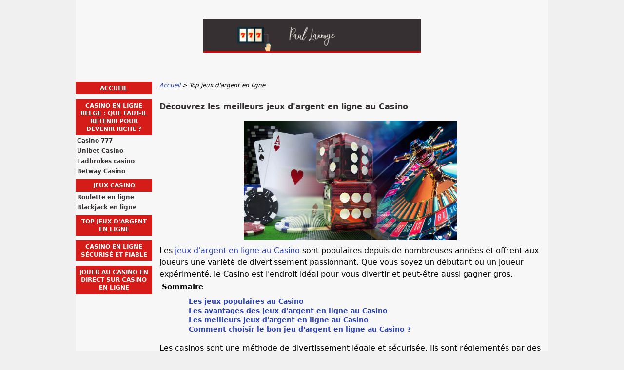

--- FILE ---
content_type: text/html; charset=UTF-8
request_url: https://www.paullannoye.be/jeux-dargent-en-ligne.html
body_size: 4374
content:
<!DOCTYPE html>
<html lang="fr-BE" xmlns="http://www.w3.org/1999/xhtml">
<head>
 <meta charset="UTF-8">
 <meta name="viewport" content="width=device-width, initial-scale=1">
  
 <title>Les meilleurs jeux d'argent en ligne au Casino - Jouez maintenant!</title>
 
 <link rel="stylesheet" type="text/css" href="/css/style.css">
 <link rel="stylesheet" type="text/css" href="/css/team-quote.css?cache365=1">
 
  <style>
 :root {
 --topmenu_background_color: #696918;
 --topmenu_text_color: #fff;
 --topmenu_active_background_color: #fff;
 --topmenu_active_text_color: #333;
 --topmenu_hover_background_color: #bbb;
 --topmenu_hover_text_color: #000;
 --system_text_color: #000;
 --system_link_color: #283EB5;
 --system_link_hover_color: #283EB5;
 --system_background_color: #f0f0f0;
 --system_background_image_repeat: no-repeat;
 --header_bg: transparent;
 --header_text_color: #fff;
 --header_height: 150px;
 --h1_color: #353032;
 --h2_color: #d51c19;
 --menu_title_bg: #d51c19;
 --menu_title_color: #fff;
 --menu_text_color: #353032;
 --menu_position: left;
 --menu_width: 157px;
 --main_part_width: 813px;
 --menu_text_hover_color: #283EB5;
 --content_background_color: #f7f7f7;
 --content_background_image_repeat: no-repeat;
 --menu_title_hover_color: #fff;
 --top_list_bg_color: #353032;
 --visit_button_bg_color: #d51c19;
 --visit_button_bg_hover_color: #353032;
 --main_part_position: right;
 --sticky_banner_background_color: #999;
 --hig_background_image: url('/img/header.jpg');
 --cig_background_image: ;
 --sig_background_image: ;
 }
</style> 
 
 
  <link rel="shortcut icon" href="/favicon.ico" type="image/x-icon">
 <link rel="apple-touch-icon" sizes="152x152" href="/apple-touch-icon.png">
 <link rel="icon" type="image/png" sizes="32x32" href="/favicon-32x32.png">
 <link rel="icon" type="image/png" sizes="16x16" href="/favicon-16x16.png">
   <meta name="description" content="D&eacute;couvrez les meilleurs jeux d'argent en ligne disponibles au Casino. Nous offrons des jeux pour tous les niveaux, des d&eacute;butants aux experts. Jouez &agrave; des jeux tels que le blackjack, la roulette, le poker et bien plus encore. Vous trouverez toujours une partie qui vous convient et des cadeaux &agrave; gagner! Inscrivez-vous aujourd'hui pour b&eacute;n&eacute;ficier des meilleurs jeux d'argent en ligne au Casino.">
  
 <link rel="canonical" href="https://www.paullannoye.be/jeux-dargent-en-ligne.html">        <link rel="alternate" hreflang="fr-BE" href="https://www.paullannoye.be/jeux-dargent-en-ligne.html">          <link rel="stylesheet" href="/css/expert-box.css?cache365=1">
</head>
<body class="dv_general ">


<div id="bg" class="boxed">
 <div id="all">
 <div id="container2">
 <div id="container">
 <div id="header" class="h ">
 <picture>
                    <source srcset="/img/header.jpg" width="970" height="150" media="(min-width: 768px)">
                    <img src="/img/header.jpg" loading="eager" fetchpriority="high" decoding="async" width="452" height="69" class="main_banner_image" alt="Main banner logo">
                 </source></picture>
 </div>
 <div id="wrapper">
 <div id="content_main">
 <table cellpadding="0" cellspacing="0">
 <tbody>
 <tr>
 <td>
 <div id="mainc">
                        <div id="breadcrumb">
 <ol id="breadcrumb" vocab="http://schema.org/" typeof="BreadcrumbList">
  <li property="itemListElement" typeof="ListItem">
  <a property="item" typeof="WebPage" href="https://www.paullannoye.be/">
 <span property="name">Accueil</span>
 </a>
  <meta property="position" content="1">
 </li>
  <li property="itemListElement" typeof="ListItem">
  <span property="name">Top jeux d'argent en ligne</span>
  <meta property="position" content="2">
 </li>
  </ol>
</div>

                        <h1>D&eacute;couvrez les meilleurs jeux d'argent en ligne au Casino</h1>
                        
                        <div class="imgintxt floatnone "><picture><source srcset="/img/site/jeux-dargent-en-ligne.jpg" width="773" height="434" media="(min-width: 768px)"><img src="/img/site/jeux-dargent-en-ligne.jpg" loading="lazy" decoding="async" width="437" height="245" alt="Jeux dargent en ligne"></source></picture></div>
                        <p>Les <a href="/">jeux d'argent en ligne au Casino</a> sont populaires depuis de nombreuses ann&eacute;es et offrent aux joueurs une vari&eacute;t&eacute; de divertissement passionnant. Que vous soyez un d&eacute;butant ou un joueur exp&eacute;riment&eacute;, le Casino est l'endroit id&eacute;al pour vous divertir et peut-&ecirc;tre aussi gagner gros.</p><div id="articleindex"><div id="articleindextitle">Sommaire</div><ul><li><span></span><a href="#idx1">Les jeux populaires au Casino</a></li><li><span></span><a href="#idx2">Les avantages des jeux d'argent en ligne au Casino</a></li><li><span></span><a href="#idx3">Les meilleurs jeux d'argent en ligne au Casino</a></li><li><span></span><a href="#idx4">Comment choisir le bon jeu d'argent en ligne au Casino ?</a></li></ul><br style="clear:both;"></div><p>Les casinos sont une m&eacute;thode de divertissement l&eacute;gale et s&eacute;curis&eacute;e. Ils sont r&eacute;glement&eacute;s par des organismes gouvernementaux pour assurer la s&eacute;curit&eacute; et l'&eacute;quit&eacute; des jeux. Cela signifie que les joueurs peuvent jouer en toute confiance et &ecirc;tre assur&eacute;s que leurs informations personnelles et leurs fonds sont enti&egrave;rement prot&eacute;g&eacute;s.</p><table cellpadding="0" cellspacing="0" class="top_list1_table rbo-widget rbo-widget-toplist" style="margin:15px 0;"><caption><span>TOP 3 CASINOS</span></caption><tr>
				<td class="no">1</td>
				<td class="img"><a class="rbo-widget rbo-widget-tl" rel="nofollow" href="/go/betalright-casino.html" target="_blank"><picture>
                    <source srcset="/img/casinologo/betalright-casino.gif" width="141" height="57" media="(min-width: 768px)">
                    <img src="/img/casinologo/betalright-casino.gif" loading="eager" fetchpriority="high" decoding="async" width="141" height="56" alt="Betalright casino">
                 </source></picture></a></td>
				<td class="nm">Betalright</td>
				<td class="stars"><div class="starsbg"><div class="starsfg stars50"></div></div></td>
				<td class="v"><a class="rbo-widget rbo-widget-tl" rel="nofollow" href="/go/betalright-casino.html" target="_blank">JOUER MAINTENANT</a></td>
			</tr><tr>
				<td class="no">2</td>
				<td class="img"><a class="rbo-widget rbo-widget-tl" rel="nofollow" href="/go/LegendPlay-Casino.html" target="_blank"><picture>
                    <source srcset="/img/casinologo/LegendPlay-Casino.gif" width="141" height="57" media="(min-width: 768px)">
                    <img src="/img/casinologo/LegendPlay-Casino.gif" loading="lazy" decoding="async" width="141" height="56" alt="LegendPlay Casino">
                 </source></picture></a></td>
				<td class="nm">Legend Play</td>
				<td class="stars"><div class="starsbg"><div class="starsfg stars50"></div></div></td>
				<td class="v"><a class="rbo-widget rbo-widget-tl" rel="nofollow" href="/go/LegendPlay-Casino.html" target="_blank">JOUER MAINTENANT</a></td>
			</tr><tr>
				<td class="no">3</td>
				<td class="img"><a class="rbo-widget rbo-widget-tl" rel="nofollow" href="/go/royalistplay-casino.html" target="_blank"><picture>
                    <source srcset="/img/casinologo/royalistplay-casino.gif" width="141" height="57" media="(min-width: 768px)">
                    <img src="/img/casinologo/royalistplay-casino.gif" loading="lazy" decoding="async" width="141" height="56" alt="Royalistplay casino">
                 </source></picture></a></td>
				<td class="nm">Royalistplay</td>
				<td class="stars"><div class="starsbg"><div class="starsfg stars45"></div></div></td>
				<td class="v"><a class="rbo-widget rbo-widget-tl" rel="nofollow" href="/go/royalistplay-casino.html" target="_blank">JOUER MAINTENANT</a></td>
			</tr></table><h2>Les jeux populaires au Casino</h2><p>Les jeux d'argent les plus populaires au Casino sont les machines &agrave; sous, la roulette et le blackjack. Les machines &agrave; sous sont les jeux les plus faciles &agrave; jouer et les plus divertissants. Les joueurs peuvent choisir parmi une vari&eacute;t&eacute; de jeux, y compris des jeux &agrave; jackpot progressif qui peuvent leur rapporter des gains consid&eacute;rables. La roulette est un autre jeu tr&egrave;s populaire qui offre de nombreuses possibilit&eacute;s de jeu et qui peut &ecirc;tre tr&egrave;s rentable. Le blackjack est le jeu de table le plus populaire et le plus populaire au Casino. Les r&egrave;gles sont simples &agrave; comprendre et les joueurs peuvent am&eacute;liorer leurs comp&eacute;tences et devenir de meilleurs joueurs.</p><h2 id="idx2">Les avantages des jeux d'argent en ligne au Casino</h2><p>Jouer en ligne au Casino pr&eacute;sente de nombreux avantages par rapport aux jeux traditionnels. Les sites de jeux en ligne offrent aux joueurs la commodit&eacute; de jouer &agrave; des jeux de casino &agrave; tout moment, depuis n'importe o&ugrave;. Les sites de jeux en ligne sont &eacute;galement beaucoup plus s&ucirc;rs que les jeux traditionnels, car ils sont soumis &agrave; des tests de s&eacute;curit&eacute; stricts. Les sites de jeux en ligne offrent &eacute;galement aux joueurs des bonus et des promotions qui leur permettent d'augmenter leurs gains.</p><p>Les jeux en ligne offrent &eacute;galement aux joueurs une vari&eacute;t&eacute; de jeux, et ils peuvent choisir le jeu qui leur convient le mieux. Les jeux en ligne sont &eacute;galement plus s&ucirc;rs que les jeux traditionnels, car ils sont prot&eacute;g&eacute;s par la technologie de cryptage et offrent aux joueurs une s&eacute;curit&eacute; suppl&eacute;mentaire. Les jeux en ligne sont &eacute;galement tr&egrave;s abordables et peuvent &ecirc;tre jou&eacute;s pour un prix tr&egrave;s bas.</p><h2 id="idx3">Les meilleurs jeux d'argent en ligne au Casino</h2><p>Si vous &ecirc;tes &agrave; la recherche des meilleurs jeux d'argent en ligne au Casino, voici quelques-uns des jeux les plus populaires et les plus rentables :</p><ul><li><strong>Machines &agrave; sous :</strong> Les machines &agrave; sous sont les jeux les plus populaires et les plus rentables au Casino. Les joueurs peuvent choisir parmi une vari&eacute;t&eacute; de jeux, y compris des jeux &agrave; jackpot progressif.</li><li><strong>Roulette :</strong> La roulette est un jeu tr&egrave;s populaire qui offre de nombreuses possibilit&eacute;s de jeu et qui peut &ecirc;tre tr&egrave;s rentable.</li><li><strong>Blackjack :</strong> Le blackjack est le jeu de table le plus populaire et le plus populaire au Casino. Les r&egrave;gles sont simples &agrave; comprendre et les joueurs peuvent am&eacute;liorer leurs comp&eacute;tences et devenir de meilleurs joueurs.</li><li><strong>Poker :</strong> Le poker est un jeu de cartes tr&egrave;s populaire qui offre aux joueurs la possibilit&eacute; de gagner de l'argent en jouant contre d'autres joueurs ou contre la banque.</li><li><strong>Jeux de loterie :</strong> Les jeux de loterie sont un autre jeu tr&egrave;s populaire qui offre aux joueurs la possibilit&eacute; de gagner des prix consid&eacute;rables.</li></ul><h2 id="idx4">Comment choisir le bon jeu d'argent en ligne au Casino ?</h2><p>Choisir le bon jeu d'argent en ligne au Casino n'est pas une t&acirc;che facile. Vous devez prendre en compte un certain nombre de facteurs, notamment votre niveau de comp&eacute;tence, votre budget et vos pr&eacute;f&eacute;rences personnelles. Il est &eacute;galement important de choisir un site de jeux en ligne qui est s&ucirc;r et fiable. Assurez-vous de lire les conditions et les politiques avant de s'inscrire &agrave; un site de jeux en ligne.</p><p>Pour les joueurs exp&eacute;riment&eacute;s, il est conseill&eacute; de choisir un jeu qui offre des bonus et des promotions. Les bonus et les promotions peuvent aider les joueurs &agrave; augmenter leurs gains et &agrave; minimiser leurs risques. Pour les d&eacute;butants, il est conseill&eacute; de choisir un jeu simple et facile &agrave; comprendre, tel que la roulette ou le blackjack.</p><p>Une fois que vous avez choisi un jeu, vous devez apprendre les r&egrave;gles et les strat&eacute;gies du jeu. Vous devrez &eacute;galement vous familiariser avec les diff&eacute;rents types de paris et les diff&eacute;rentes options de jeu. Vous devez &eacute;galement vous assurer que vous comprenez les termes et conditions du site de jeux en ligne avant de commencer &agrave; jouer.</p><p>Les jeux d'argent en ligne au Casino offrent aux joueurs une vari&eacute;t&eacute; de divertissement passionnant et des possibilit&eacute;s de gains consid&eacute;rables. Les joueurs peuvent choisir parmi une vari&eacute;t&eacute; de jeux, y compris des jeux &agrave; jackpot progressif. Il est important de choisir un site de jeux en ligne qui est s&ucirc;r et fiable et de consulter les conditions et les politiques avant de s'inscrire. Une fois que vous avez choisi un jeu, vous devez apprendre les r&egrave;gles et les strat&eacute;gies du jeu pour maximiser vos chances de gagner.</p><table border="1">  <tr>    <th>Avantages</th>    <th>Inconv&eacute;nients</th>  </tr>  <tr>    <td>Vari&eacute;t&eacute; de jeux</td>    <td>Des risques</td>  </tr>  <tr>    <td>Bonus et promotions</td>    <td>Des frais</td>  </tr>  <tr>    <td>S&eacute;curit&eacute;</td>    <td>Un apprentissage</td>  </tr>  <tr>    <td>Commodit&eacute;</td>    <td>R&eacute;glementations</td>  </tr></table><p>Les jeux d'argent en ligne au Casino</p> 
                        
                    </div>
 

  
 </td>
 </tr>
 </tbody>
 </table>
 </div>
 <div id="leftpart">
 <div id="hmenu">
 <ul><li><a href="/">Accueil</a></li><li><a href="/casinos.html">Casino en ligne belge : que faut-il retenir pour devenir riche ?</a><ul><li><a href="/casinos/casino777.html">Casino 777</a></li><li><a href="/casinos/unibet-casino.html">Unibet Casino</a></li><li><a href="/casinos/ladbrokes-casino.html">Ladbrokes casino</a></li><li><a href="/casinos/betway-casino.html">Betway Casino</a></li></ul></li><li><a href="/jeu-de-casino.html">Jeux Casino</a><ul><li><a href="/roulette-en-ligne.html">Roulette en ligne</a></li><li><a href="/blackjack-en-ligne.html">Blackjack en ligne</a></li></ul></li><li><a href="/jeux-dargent-en-ligne.html">Top jeux d'argent en ligne</a></li><li><a href="/guide-complet-choisir-casino-en-ligne-securise-et-fiable.html">casino en ligne s&eacute;curis&eacute; et fiable</a></li><li><a href="/jouez-au-casino-en-direct.html">Jouer au Casino en direct sur Casino en ligne</a></li></ul>
 </div>
 </div>
 </div>
 </div>
 </div>
 <div id="container_b"></div>
 <div id="footer_new"> 
                <div id="footers">
                    <div class="disclaimer-div">
                                <picture>
                    <source srcset="/footer/images/jeuresponsable-lightbg.png" width="130" height="31.2" media="(min-width: 768px)">
                    <img src="/footer/images/jeuresponsable-lightbg.png" loading="lazy" decoding="async" width="130" height="31" alt="Jeuresponsable lightbg">
                 </source></picture> 
                                
                            </div> 
                </div>
             &copy; www.paullannoye.be
  &nbsp;&nbsp;&nbsp;<a href="/sitemap.html">Sitemap</a>
 &nbsp;&nbsp;&nbsp;
  
 </div>
 
 </div>
</div>

            <nav class="themenumobile">
                <strong>Menu</strong>
                <ul><li><a href="/">Accueil</a></li><li class="w-m-submenu"><a href="/casinos.html">Casino en ligne belge : que faut-il retenir pour devenir riche ?</a><div class="m-submenu" style="display: none;"><ul class="m-submenu-list"><li class="m-submenu-item"><a class="m-submenu-link" href="/casinos/casino777.html">Casino 777</a></li><li class="m-submenu-item"><a class="m-submenu-link" href="/casinos/unibet-casino.html">Unibet Casino</a></li><li class="m-submenu-item"><a class="m-submenu-link" href="/casinos/ladbrokes-casino.html">Ladbrokes casino</a></li><li class="m-submenu-item"><a class="m-submenu-link" href="/casinos/betway-casino.html">Betway Casino</a></li></ul></div></li><li class="w-m-submenu"><a href="/jeu-de-casino.html">Jeux Casino</a><div class="m-submenu" style="display: none;"><ul class="m-submenu-list"><li class="m-submenu-item"><a class="m-submenu-link" href="/roulette-en-ligne.html">Roulette en ligne</a></li><li class="m-submenu-item"><a class="m-submenu-link" href="/blackjack-en-ligne.html">Blackjack en ligne</a></li></ul></div></li><li><a href="/jeux-dargent-en-ligne.html">Top jeux d'argent en ligne</a></li><li><a href="/guide-complet-choisir-casino-en-ligne-securise-et-fiable.html">casino en ligne s&eacute;curis&eacute; et fiable</a></li><li><a href="/jouez-au-casino-en-direct.html">Jouer au Casino en direct sur Casino en ligne</a></li></ul>
            </nav>
            <a href="#" class="escape-mobile-menu"></a>
        
<script src="/js/awp-delayscripts-v3.min.js" defer></script>
<script src="/js/jquery-4.0.0-beta.2.min.js" defer></script>
<script src="/js/respond.js" defer></script>
<script>
 document.addEventListener('DOMContentLoaded', (event) => {
 $('nav').on('change', 'select', function () {
 window.location = $(this).find('option:selected').val();
 });
 });
</script>

<script type="speculationrules">{"prerender":[{"source":"document","where":{"and":[{"href_matches":"/*"},{"not":{"href_matches":["*?p=mc*"]}},{"not":{"selector_matches":"a[rel=nofollow]"}}]},"eagerness":"moderate"}]}</script>
</body>
<!-- page ready --></html>
